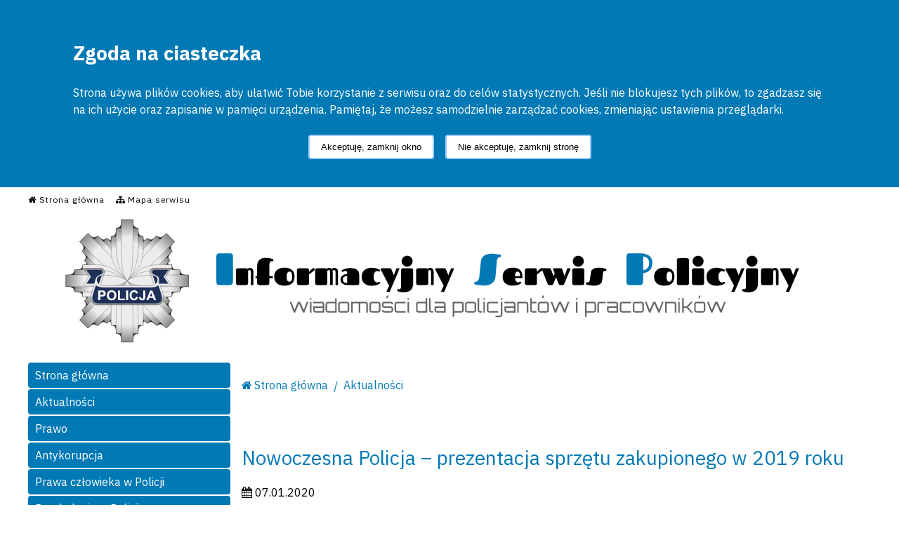

--- FILE ---
content_type: text/html; charset=UTF-8
request_url: https://isp.policja.pl/isp/aktualnosci/14903,Nowoczesna-Policja-prezentacja-sprzetu-zakupionego-w-2019-roku.html
body_size: 7473
content:
<!DOCTYPE html>
<html lang="pl" data-page-type="">
  <head>
    <title>Nowoczesna Policja – prezentacja sprzętu zakupionego w 2019 roku - Aktualności -  Informacyjny Serwis Policyjny</title>
    
    <meta charset="UTF-8"/>
    <meta name="description" content="Nowoczesna Policja – prezentacja sprzętu zakupionego w 2019 roku - Aktualności -  Trzy Black Hawki, śmigłowiec Bell-407, transportery opancerzone, radiowozy, uzbrojenie i odzież taktyczna, kamery nasobne, umundurowanie ćwiczebne i służbowe, to tylko część zakupów jakie Policja poczyniła w 2019 roku. Zostały one zrealizowane w głównej mierze z Programu Modernizacji Policji. Ponadto w 2019 roku wykonano około 250 remontów i prac modernizacyjnych obiektów policyjnych."/>
    <meta name="viewport" content="width=device-width, height=device-height, initial-scale=1.0" />
    <meta name="deklaracja-dostępności" content="https://isp.policja.pl/isp/deklaracja-dostepnosci" />
    <meta name="keywords" content="Informacyjny Serwis Policyjny, ISP, Policja"/>
    <meta name="robots" content="Index, Follow"/>
    <meta name="author" content="Polska Policja"/>
    <meta property="og:site_name" content="Informacyjny Serwis Policyjny" />
    <meta property="og:title" content="Nowoczesna Policja – prezentacja sprzętu zakupionego w 2019 roku" />
    <meta property="og:description" content="Trzy Black Hawki, śmigłowiec Bell-407, transportery opancerzone, radiowozy, uzbrojenie i odzież taktyczna, kamery nasobne, umundurowanie ćwiczebne i służbowe, to tylko część zakupów jakie Policja poczyniła w 2019 roku. Zostały one zrealizowane w głównej mierze z Programu Modernizacji Policji. Ponadto w 2019 roku wykonano około 250 remontów i prac modernizacyjnych obiektów policyjnych." />
    <meta property="og:type" content="article" />
    <meta property="og:image" content="https://isp.policja.pl/dokumenty/zalaczniki/1/oryginal/1-333712.jpg" />
    <meta name="verify-v1" content="KvP1otRgIoTWgle/qpsg4HKTGyIIOauFIh+WIcsjJAM=" />
    <meta name="google-site-verification" content="zjQ7Q8i1Fb06QOutZaE93qSYJVsx6x_lM-dQDLbC-1U" />
            
    <link rel="SHORTCUT ICON" href="https://isp.policja.pl/favicon.ico" />
    <link rel="alternate" title="Wersja tekstowa" href="/isp/wai" media="aural, braille, tty" />
    
    <link href="/dokumenty/szablonyimg/12-informacja_cookies.css" type="text/css" rel="stylesheet" />
    <link href="/script/baguetteBox/baguetteBox.min.css" type="text/css" rel="stylesheet" />
    <link href="/script/mootools/vlaCalendar/styles/vlaCal-v2.11.css" type="text/css" rel="stylesheet" />
    <link href="/webfonts/awesome/css/font-awesome.min.css" type="text/css" rel="stylesheet" />
    <link href="/dokumenty/szablony/dynamic/12/12-956.css?1766302806" type="text/css" rel="stylesheet" />
    <link href="/script/video/video-js/stable/video-js.min.css" rel="stylesheet" type="text/css" />    
                <script src="/script/ajax/ajax_func.js"></script> 
        <script src="/script/video/video-js/stable/video.min.js"></script>
<script src="/script/video/video-js/stable/lang/pl.js"></script>
<script src="/script/lite-youtube/lite-youtube.js" type="module"></script>    
                    <script src="/dokumenty/szablony/dynamic/12/12-953.js?v=0.109"></script>
    
    <script type="text/javascript">
      window.addEvent("domready", function(){
      	if ($('newsscroller')) {
      		var sliderID = new ImageSlider({
      			'sliders':'newsscroller', 
      			'close':'closen', 
      			'transitionduration': 10});
      	}
      })
    </script>
    <script>
      window.addEventListener('load', function() {
      	if (document.querySelector('.gallery')) {
    		baguetteBox.run('.gallery');
      	}
      });
    </script>
   
    
  </head>
  <body id="page">
    
    <!-- WCAG opcje -->
    <ul class="nav">
      <li><a href="#main-menu">Przejdź do menu głównego</a></li>
      <li><a href="#main">Przejdź do treści</a></li>
      <li><a href="#search" id="szukaj-button-wai" aria-controls="search">Przejdź do wyszukiwarki</a></li>
      <li><a href="/isp/mapa">Mapa strony</a></li>
    </ul>
    <!-- .WCAG opcje -->
    
    <div id="maincontainer" class="fx-col">
     
      
      <header id="topsection">
        <div id="menu">
          <ul>
            <li><a href="https://isp.policja.pl" style=""><span><i class="fa fa-home"></i> Strona główna</span></a></li>
            <li><a href="/isp/mapa"><span><i class="fa fa-sitemap"></i> Mapa serwisu</span></a></li>
            <!-- <li><a href="/isp/wai"><span><i class="fa fa-adjust"></i> Wersja kontrastowa</span></a></li> -->
          </ul>
        </div>
        <h1 class="sr-only">Informacyjny Serwis Policyjny</h1>
        <div>
          <a href="https://isp.policja.pl" aria-hidden="true">
            <img src="/dokumenty/szablonyimg/12-isp-banner-3.svg" style="width:100%; max-width:100%; height:auto;" alt="Informacyjny Serwis Policyjny - serwis dla policjantów i pracowników Policji - strona główna" aria-hidden="true" />
          </a>
        </div>
        <div class="clr_r"></div>        
      </header>
      
      <div class="grid">
        <div class="col-xs-12 col-sm-3">
          <div class="innertube">
            
            <div class="mobile-menu">
              <div class="mobile-col">
                <button class="is-active" type="button" aria-controls="menu-main" aria-expanded="false" data-disclosure>Menu</button>
              </div>
              <div class="mobile-col">
                <button class="is-active" type="button" aria-controls="search" aria-expanded="false" data-disclosure>Wyszukiwarka</button>
              </div>
            </div>
            
            <div id="menu-main">
              <nav id="main-menu" aria-label="Menu główne">
                
<ul class="menu">
	<li class="">
  <a href="https://isp.policja.pl/" class="rozwin">Strona główna</a>
  </li>
	<li class="check">
  <a href="/isp/aktualnosci" class="rozwin">Aktualności</a>
  </li>
	<li class="">
  <a href="/isp/prawo" class="rozwin">Prawo</a>
  </li>
	<li class="">
  <a href="https://policja.pl/pol/antykorupcja" class="rozwin">Antykorupcja</a>
  </li>
	<li class="">
  <a href="/isp/prawa-czlowieka-w-poli" class="rozwin">Prawa człowieka w Policji</a>
  </li>
	<li class="">
  <a href="/isp/psychologia-w-policji" class="rozwin">Psychologia w Policji</a>
  </li>
	<li class="">
  <a href="/isp/sprawy-kadrowo-szkolen" class="rozwin">Sprawy kadrowo-szkoleniowe</a>
  </li>
	<li class="">
  <a href="/isp/oferty-pracy" class="rozwin">Oferty pracy</a>
  </li>
	<li class="">
  <a href="/isp/do-pobrania" class="rozwin">Do pobrania</a>
  </li>
	<li class="">
  <a href="/isp/kontakt" class="rozwin">Kontakt</a>
  </li>
	</ul>              </nav>
            </div>
            <div class="clr"></div>
            
            <div id="search">
              <form method="post" action="/isp/szukaj">
                <legend class="sr-only">Wyszukiwarka</legend>
                <div class="grid grid-nogutter">
                  <label for="textfield1" class="sr-only">Szukaj</label>
                  <input type="text" id="textfield1" name="szukaj" minlength="3" placeholder="wpisz szukaną frazę..."  value="" class="col-xs-10" />
                  <button type="submit" id="submit1" class="col-xs-2">
                    <i class="fa fa-search" aria-hidden="true"></i><span class="sr-only">Szukaj</span>
                  </button>
                </div>
              </form>
            </div>
            
                      
          </div>
        </div>
        
        <div class="col-xs-12 col-sm-9" id="main" role="main">
  <div id="contentcolumn">
    <div class="innertube">
      
      <div id="listwa"><nav id="sciezka-navi"><ul id="sciezka-naviUl">
<li><a href="/isp/">Strona główna</a></li>

  <li><span></span><a href="/isp/aktualnosci">Aktualności</a></li>

</ul></nav></div>
      
      




<div style="margin: 0; padding: 0;"></div>
<article>
  <header>
  <h2 class="title">Nowoczesna Policja – prezentacja sprzętu zakupionego w 2019 roku</h2>  <div class=""><span class="sr-only">Data publikacji: </span><i class="fa fa-calendar" aria-hidden="true"></i> 07.01.2020</div>
  </header>
  <p class="entry"><strong>Trzy Black Hawki, śmigłowiec Bell-407, transportery opancerzone, radiowozy, uzbrojenie i odzież taktyczna, kamery nasobne, umundurowanie ćwiczebne i służbowe, to tylko część zakupów jakie Policja poczyniła w 2019 roku. Zostały one zrealizowane w głównej mierze z Programu Modernizacji Policji. Ponadto w 2019 roku wykonano około 250 remontów i prac modernizacyjnych obiektów policyjnych.</strong></p>  <p>W 2019 r. z przyznanych środków finansowych na modernizację floty transportowej zakupiono niemal 1800 sztuk różnego rodzaju sprzętu transportowego na łączną kwotę blisko 240 mln zł. Środki na ten cel pochodziły z: Funduszu Wsparcia Policji, Wojewódzkich Funduszy Ochrony Środowiska i Gospodarki Wodnej, Narodowego Funduszu Ochrony Środowiska i Gospodarki Wodnej, Programu Modernizacji Policji, Programu Operacyjnego Infrastruktura Środowiska, środków rezerwy celowej budżetu państwa pn.<em> Wspieranie zwalczania przemytu i podrabiania wyrobów tytoniowych </em>oraz środków na realizację<em> </em>zadań<em> związanych z ochroną i pomocą dla pokrzywdzonego i świadka.</em></p>

<p>W ramach tego przedsięwzięcia zakupiono m.in.: samochody osobowe oznakowane i nieoznakowane, furgony, więźniarki, samochody terenowe, łodzie, motocykle, ambulanse poczty specjalnej, autobusy, specjalistyczne pojazdy, urządzenia diagnostyczne czy inny sprzęt transportowy.</p>

<blockquote>
<p style="text-align: justify;"><span style="font-size:12px"><strong><em>Komendant Główny Policji gen. insp. Jarosław Szymczyk:</em></strong> - <em>Rok 2019 był niezwykle intensywny dla nas jeżeli chodzi o wydatkowanie środków z programu modernizacji przeznaczonych na polską Policję. Chcielibyśmy przedstawić Państwu kilka namacalnych dowodów efektywności działań naszych służb logistycznych. Program modernizacji służb podległych ministrowi SWiA na lata 2017-2020 to kwota przekraczająca 9 miliardów złotych, z czego największym beneficjentem jest Policja, która otrzymała 6 miliardów złotych. Do tej pory wydatkowaliśmy ponad 4 miliardy 200 milionów złotych, a na rok 2020 została jeszcze kwota miliarda ośmiuset milionów złotych.</em></span></p>

<p style="text-align: justify;"><span style="font-size:12px"><em>Istnieją trzy główne obszary wydatkowania tych środków. Pierwszy to oczywiście poprawa warunków pracy policjantów i pracowników cywilnych, poprawa ich wynagrodzeń i uposażeń. Chcę podkreślić, że od roku 2016 roku podwyżki - łącznie z tą, która wchodzi od stycznia tego roku - pozwoliły na średni wzrost uposażenia funkcjonariuszy Policji o ponad 1600 złotych brutto, a pracowników o ponad 1100 zł brutto.</em></span></p>

<p style="text-align: justify;"><span style="font-size:12px"><em>Drugi obszar to inwestycje - w ubiegłym roku ponad 600 milionów wydatkowaliśmy na budowę nowych obiektów i działania remontowo-inwestycyjne w już użytkowanych obiektach. Dzisiaj jednak chcielibyśmy skupić się na trzecim obszarze - wydatkach rzeczowych, związanych zwłaszcza z zakupem środków transportu, bo program modernizacji pozwolił nam na zakup zupełnie nowych śmigłowców. W ubiegłym roku prezentowaliśmy już maszyny Black Hawk, dziś mamy kolejny śmigłowiec Bell-407, który rozpoczął służbę w grudniu ubiegłego roku, a dwa kolejne śmigłowce tego typu dotrą do końca marca. Sześć nowych statków powietrznych we flocie polskiej Policji to rzecz bez precedensu, bo nigdy wcześniej - jako formacja - nie kupiliśmy nowych statków powietrznych. Zakup Black Hawk-ów kosztował nas 220 milionów złotych, za trzy Belle zapłaciliśmy (wraz z wyszkoleniem załóg) 61 milionów, ale jeszcze 18 milionów będzie kosztował specjalistyczny sprzęt do obserwacji z powietrza, wykorzystywany chociażby podczas akcji poszukiwania osób zaginionych.</em></span></p>

<p style="text-align: justify;"><span style="font-size:12px"><em>Kolejnym zakupem bez precedensu są lekkie transportery opancerzone. Odebraliśmy już pięć sztuk tych pojazdów, trzy kolejne trafią do jednostek kontrterrorystycznych w pierwszym kwartale tego roku. Kupiliśmy też łodzie motorowe i 1400 nowych samochodów osobowych dla polskich policjantów. Pozostałe 400 to pojazdy specjalistyczne oraz wspomniane śmigłowce. Prócz załogowych statków powietrznych kupiliśmy w ubiegłym roku także 30 dronów oraz sprzęt ochrony osobistej, w tym ponad 10 tysięcy sztuk kamizelek kuloodpornych, broń i hełmy. Było to możliwe dzięki ogromnemu zastrzykowi, jakim był dla polskiej Policji program modernizacji, za co dziękuję wszystkim Prezesom Rady Ministrów oraz ministrom spraw wewnętrznych i administracji, z którymi miałem zaszczyt współpracować i którzy przyczynili się do wejścia tego programu w życie.</em></span></p>
</blockquote>

<p>Lotnictwo polskiej Policji zostało wzbogacone o trzy śmigłowce Black Hawk. Zakup dwóch tego typu śmigłowców o wartości blisko 143 mln zł sfinansowano ze środków Programu Modernizacji Policji (dostawa w 2018 r.), a jeden – ze środków rezerwy celowej na kwotę blisko 79 mln zł (dostawa w 2019 r.). W grudniu 2019 roku oddano do służby śmigłowiec Bell-407. To pierwsza maszyna z realizowanej umowy na zakup trzech śmigłowców tego typu. Dwa pozostałe zostaną dostarczone w 2020 roku. To kolejny etap modernizacji lotnictwa Policji, którego koszt to blisko 62 mln zł pochodzące z Programu Modernizacji Policji. Wskazać przy tym należy, że śmigłowce zostaną wyposażone w system obserwacji lotniczej za kwotę 18,5 mln zł.</p>

<p style="text-align: center;"><img alt="sprzęt zakupiony w 2019 roku - śmigłowiec Bell-407" src="/dokumenty/zalaczniki/1/1-333707_g.jpg" style="height:479px; width:640px" /></p>

<p>W ramach przydzielonych na 2019 r. środków finansowych w wysokości 81,8 mln zł, w tym 51,44 mln zł (PMP), 6,58 mln zł z Funduszu Bezpieczeństwa Wewnętrznego (projekty np. <em>Obserwacja transgraniczna, Wypracowanie Mechanizmów reagowania na zdarzenia o charakterze terrorystycznym przez Centralny Pododdział Kontrterrorystyczny Policji “BOA”, Szkolenie funkcjonariuszy Policji w zakresie prowadzenia działań pościgowych, Współdziałanie komórek organizacyjnych CBŚP w sytuacji odwróconego wektora działania</em> oraz zrealizowanych zakupów ze środków Narodowego Programu Antyterrorystycznego na lata 2015-2019 i ATLAS 2019), a także 23,8 mln zł (budżet Policji), na realizację zadań w zakresie zakupu sprzętu, wyposażenia i materiałów uzbrojenia i techniki policyjnej podpisano umowy na dostawę m.in.: kamizelek kuloodpornych, kombinezonów, pistoletów, hełmów kuloodpornych, laserowych mierników prędkości z rejestracją obrazu, bezzałogowych statków powietrznych, bezodrzutowych wyrzutników pirotechnicznych, kamer nasobnych, policyjnych tarcz ochronnych, kasków, amunicji i granatów różnego typu, narkotestów, alkotestów, kartridży do paralizatorów. Ponadto, ze środków rezerwy celowej w ramach wydatków niewygasających z upływem roku budżetowego 2018, zrealizowano w 2019 r. dostawy 10 szt. robotów pirotechnicznych.</p>

<p>W ramach środków budżetowych Policji zakupiono na łączną kwotę ponad 36 mln zł umundurowanie służbowe, ćwiczebne i wyposażenie specjalne.</p>

<p>W 2019 roku na działalność inwestycyjną Policji wydatkowano z Programu Modernizacji Policji środki finansowe w wysokości 611 522 tys. zł, z czego w ramach rezerwy celowej 495 104 tys. zł.</p>

<p>Dodatkowo jednostki Policji wydatkowały na inwestycje środki z Funduszu Wsparcia Policji, Narodowego Funduszu Ochrony Środowiska i Gospodarki Wodnej, Wojewódzkich Funduszy Ochrony Środowiska i Gospodarki Wodnej, programów unijnych na łączną kwotę 44 071 tys. zł.</p>

<p>W 2019 r. na działalność remontową Policji wydatkowano środki finansowe w łącznej wysokości 53 807 tys. zł w tym: 50 884 tys. zł z budżetu Policji, 521 tys. zł z Wojewódzkich Funduszy Ochrony Środowiska i Gospodarki Wodnej oraz 2 402 tys. zł ze środków własnych jednostek.</p>

<p>Ponadto jednostki Policji zaplanowały środki z Funduszu Wsparcia Policji oraz programów unijnych na łączną kwotę 10 386 tys. zł.</p>

<p>W 2019 roku z planu remontów zrealizowano ponad 250 zadań obejmujących zarówno remonty kompleksowe, jak i prace bieżące związane z eksploatacją obiektów oraz wykonaniem zaleceń pokontrolnych.</p>

<p>(KGP/ film: BKS KGP)</p>
  <div class="zdjecia">
  <ul class="gallery grid">
        
        <li class="col-xs-12 col-sm-6 col-md-4">
      <div class="figure">
        <div class="ratio -3x2">
          <a href="/dokumenty/zalaczniki/1/1-333802.jpg"><img src="/dokumenty/zalaczniki/1/mini/1-333802_m-12d12.jpg" alt="prezentacja sprzętu zakupionego w 2019 roku" /></a>
        </div>
        <div class="figcaption"> </div>
      </div>
    </li>
        
        
        <li class="col-xs-12 col-sm-6 col-md-4">
      <div class="figure">
        <div class="ratio -3x2">
          <a href="/dokumenty/zalaczniki/1/1-333801.jpg"><img src="/dokumenty/zalaczniki/1/mini/1-333801_m-12d12.jpg" alt="prezentacja sprzętu zakupionego w 2019 roku" /></a>
        </div>
        <div class="figcaption"> </div>
      </div>
    </li>
        
        
        <li class="col-xs-12 col-sm-6 col-md-4">
      <div class="figure">
        <div class="ratio -3x2">
          <a href="/dokumenty/zalaczniki/1/1-333803.jpg"><img src="/dokumenty/zalaczniki/1/mini/1-333803_m-12d12.jpg" alt="prezentacja sprzętu zakupionego w 2019 roku" /></a>
        </div>
        <div class="figcaption"> </div>
      </div>
    </li>
        
        
        <li class="col-xs-12 col-sm-6 col-md-4">
      <div class="figure">
        <div class="ratio -3x2">
          <a href="/dokumenty/zalaczniki/1/1-333805.jpg"><img src="/dokumenty/zalaczniki/1/mini/1-333805_m-12d12.jpg" alt="prezentacja sprzętu zakupionego w 2019 roku" /></a>
        </div>
        <div class="figcaption"> </div>
      </div>
    </li>
        
        
        <li class="col-xs-12 col-sm-6 col-md-4">
      <div class="figure">
        <div class="ratio -3x2">
          <a href="/dokumenty/zalaczniki/1/1-333718.jpg"><img src="/dokumenty/zalaczniki/1/mini/1-333718_m-12d12.jpg" alt="Komendant Główny Policji przed mikrofonem, z tyłu sprzęt zakupiony w 2019 roku - transporter opancerzony i fragmenty dwóch oznakowanych radiowozów" /></a>
        </div>
        <div class="figcaption"> </div>
      </div>
    </li>
        
        
        <li class="col-xs-12 col-sm-6 col-md-4">
      <div class="figure">
        <div class="ratio -3x2">
          <a href="/dokumenty/zalaczniki/1/1-333716.jpg"><img src="/dokumenty/zalaczniki/1/mini/1-333716_m-12d12.jpg" alt="Komendant Główny Policji przed mikrofonem, z tyłu sprzęt zakupiony w 2019 roku - śmigłowiec Bell-407 i nieoznakowane bmw" /></a>
        </div>
        <div class="figcaption"> </div>
      </div>
    </li>
        
        
        <li class="col-xs-12 col-sm-6 col-md-4">
      <div class="figure">
        <div class="ratio -3x2">
          <a href="/dokumenty/zalaczniki/1/1-333707.jpg"><img src="/dokumenty/zalaczniki/1/mini/1-333707_m-12d12.jpg" alt="sprzęt zakupiony w 2019 roku - śmigłowiec Bell-407" /></a>
        </div>
        <div class="figcaption"> </div>
      </div>
    </li>
        
        
        <li class="col-xs-12 col-sm-6 col-md-4">
      <div class="figure">
        <div class="ratio -3x2">
          <a href="/dokumenty/zalaczniki/1/1-333800.jpg"><img src="/dokumenty/zalaczniki/1/mini/1-333800_m-12d12.jpg" alt="prezentacja sprzętu zakupionego w 2019 roku" /></a>
        </div>
        <div class="figcaption"> </div>
      </div>
    </li>
        
        
        <li class="col-xs-12 col-sm-6 col-md-4">
      <div class="figure">
        <div class="ratio -3x2">
          <a href="/dokumenty/zalaczniki/1/1-333706.jpg"><img src="/dokumenty/zalaczniki/1/mini/1-333706_m-12d12.jpg" alt="sprzęt zakupiony w 2019 roku - transporter opancerzony i fragment radiowozu oznakowanego" /></a>
        </div>
        <div class="figcaption"> </div>
      </div>
    </li>
        
        
        <li class="col-xs-12 col-sm-6 col-md-4">
      <div class="figure">
        <div class="ratio -3x2">
          <a href="/dokumenty/zalaczniki/1/1-333708.jpg"><img src="/dokumenty/zalaczniki/1/mini/1-333708_m-12d12.jpg" alt="sprzęt zakupiony w 2019 roku - dwa transportery opancerzone, nieoznakowane bmw, radiowóz. Przy aucie stoją umundurowani policjanci" /></a>
        </div>
        <div class="figcaption"> </div>
      </div>
    </li>
        
        
        <li class="col-xs-12 col-sm-6 col-md-4">
      <div class="figure">
        <div class="ratio -3x2">
          <a href="/dokumenty/zalaczniki/1/1-333709.jpg"><img src="/dokumenty/zalaczniki/1/mini/1-333709_m-12d12.jpg" alt="sprzęt zakupiony w 2019 roku - dwa transportery opancerzone i dwa oznakowane radiowozy, tył śmigłowca Bell-407" /></a>
        </div>
        <div class="figcaption"> </div>
      </div>
    </li>
        
        
        <li class="col-xs-12 col-sm-6 col-md-4">
      <div class="figure">
        <div class="ratio -3x2">
          <a href="/dokumenty/zalaczniki/1/1-333710.jpg"><img src="/dokumenty/zalaczniki/1/mini/1-333710_m-12d12.jpg" alt="sprzęt zakupiony w 2019 roku - furgon policyjny" /></a>
        </div>
        <div class="figcaption"> </div>
      </div>
    </li>
        
        
        <li class="col-xs-12 col-sm-6 col-md-4">
      <div class="figure">
        <div class="ratio -3x2">
          <a href="/dokumenty/zalaczniki/1/1-333711.jpg"><img src="/dokumenty/zalaczniki/1/mini/1-333711_m-12d12.jpg" alt="sprzęt zakupiony w 2019 roku - dwa transportery opancerzone i dwa oznakowane radiowozy" /></a>
        </div>
        <div class="figcaption"> </div>
      </div>
    </li>
        
        
        <li class="col-xs-12 col-sm-6 col-md-4">
      <div class="figure">
        <div class="ratio -3x2">
          <a href="/dokumenty/zalaczniki/1/1-333713.jpg"><img src="/dokumenty/zalaczniki/1/mini/1-333713_m-12d12.jpg" alt="sprzęt zakupiony w 2019 roku - policyjny dron" /></a>
        </div>
        <div class="figcaption"> </div>
      </div>
    </li>
        
        
        <li class="col-xs-12 col-sm-6 col-md-4">
      <div class="figure">
        <div class="ratio -3x2">
          <a href="/dokumenty/zalaczniki/1/1-333792.jpg"><img src="/dokumenty/zalaczniki/1/mini/1-333792_m-12d12.jpg" alt="prezentacja sprzętu zakupionego w 2019 roku" /></a>
        </div>
        <div class="figcaption"> </div>
      </div>
    </li>
        
        
        <li class="col-xs-12 col-sm-6 col-md-4">
      <div class="figure">
        <div class="ratio -3x2">
          <a href="/dokumenty/zalaczniki/1/1-333793.jpg"><img src="/dokumenty/zalaczniki/1/mini/1-333793_m-12d12.jpg" alt="prezentacja sprzętu zakupionego w 2019 roku" /></a>
        </div>
        <div class="figcaption"> </div>
      </div>
    </li>
        
        
        <li class="col-xs-12 col-sm-6 col-md-4">
      <div class="figure">
        <div class="ratio -3x2">
          <a href="/dokumenty/zalaczniki/1/1-333794.jpg"><img src="/dokumenty/zalaczniki/1/mini/1-333794_m-12d12.jpg" alt="prezentacja sprzętu zakupionego w 2019 roku" /></a>
        </div>
        <div class="figcaption"> </div>
      </div>
    </li>
        
        
        <li class="col-xs-12 col-sm-6 col-md-4">
      <div class="figure">
        <div class="ratio -3x2">
          <a href="/dokumenty/zalaczniki/1/1-333795.jpg"><img src="/dokumenty/zalaczniki/1/mini/1-333795_m-12d12.jpg" alt="prezentacja sprzętu zakupionego w 2019 roku" /></a>
        </div>
        <div class="figcaption"> </div>
      </div>
    </li>
        
        
        <li class="col-xs-12 col-sm-6 col-md-4">
      <div class="figure">
        <div class="ratio -3x2">
          <a href="/dokumenty/zalaczniki/1/1-333796.jpg"><img src="/dokumenty/zalaczniki/1/mini/1-333796_m-12d12.jpg" alt="prezentacja sprzętu zakupionego w 2019 roku" /></a>
        </div>
        <div class="figcaption"> </div>
      </div>
    </li>
        
        
        <li class="col-xs-12 col-sm-6 col-md-4">
      <div class="figure">
        <div class="ratio -3x2">
          <a href="/dokumenty/zalaczniki/1/1-333797.jpg"><img src="/dokumenty/zalaczniki/1/mini/1-333797_m-12d12.jpg" alt="prezentacja sprzętu zakupionego w 2019 roku" /></a>
        </div>
        <div class="figcaption"> </div>
      </div>
    </li>
        
        
        <li class="col-xs-12 col-sm-6 col-md-4">
      <div class="figure">
        <div class="ratio -3x2">
          <a href="/dokumenty/zalaczniki/1/1-333798.jpg"><img src="/dokumenty/zalaczniki/1/mini/1-333798_m-12d12.jpg" alt="prezentacja sprzętu zakupionego w 2019 roku" /></a>
        </div>
        <div class="figcaption"> </div>
      </div>
    </li>
        
        
        <li class="col-xs-12 col-sm-6 col-md-4">
      <div class="figure">
        <div class="ratio -3x2">
          <a href="/dokumenty/zalaczniki/1/1-333799.jpg"><img src="/dokumenty/zalaczniki/1/mini/1-333799_m-12d12.jpg" alt="prezentacja sprzętu zakupionego w 2019 roku" /></a>
        </div>
        <div class="figcaption"> </div>
      </div>
    </li>
        
        
        <li class="col-xs-12 col-sm-6 col-md-4">
      <div class="figure">
        <div class="ratio -3x2">
          <a href="/dokumenty/zalaczniki/1/1-333804.jpg"><img src="/dokumenty/zalaczniki/1/mini/1-333804_m-12d12.jpg" alt="prezentacja sprzętu zakupionego w 2019 roku" /></a>
        </div>
        <div class="figcaption"> </div>
      </div>
    </li>
        
        
        <li class="col-xs-12 col-sm-6 col-md-4">
      <div class="figure">
        <div class="ratio -3x2">
          <a href="/dokumenty/zalaczniki/1/1-333806.jpg"><img src="/dokumenty/zalaczniki/1/mini/1-333806_m-12d12.jpg" alt="prezentacja sprzętu zakupionego w 2019 roku" /></a>
        </div>
        <div class="figcaption"> </div>
      </div>
    </li>
        
        
        <li class="col-xs-12 col-sm-6 col-md-4">
      <div class="figure">
        <div class="ratio -3x2">
          <a href="/dokumenty/zalaczniki/1/1-333807.jpg"><img src="/dokumenty/zalaczniki/1/mini/1-333807_m-12d12.jpg" alt="prezentacja sprzętu zakupionego w 2019 roku" /></a>
        </div>
        <div class="figcaption"> </div>
      </div>
    </li>
        
        
        <li class="col-xs-12 col-sm-6 col-md-4">
      <div class="figure">
        <div class="ratio -3x2">
          <a href="/dokumenty/zalaczniki/1/1-333808.jpg"><img src="/dokumenty/zalaczniki/1/mini/1-333808_m-12d12.jpg" alt="prezentacja sprzętu zakupionego w 2019 roku" /></a>
        </div>
        <div class="figcaption"> </div>
      </div>
    </li>
        
        
        <li class="col-xs-12 col-sm-6 col-md-4">
      <div class="figure">
        <div class="ratio -3x2">
          <a href="/dokumenty/zalaczniki/1/1-333809.jpg"><img src="/dokumenty/zalaczniki/1/mini/1-333809_m-12d12.jpg" alt="prezentacja sprzętu zakupionego w 2019 roku" /></a>
        </div>
        <div class="figcaption"> </div>
      </div>
    </li>
        
        
        <li class="col-xs-12 col-sm-6 col-md-4">
      <div class="figure">
        <div class="ratio -3x2">
          <a href="/dokumenty/zalaczniki/1/1-333810.jpg"><img src="/dokumenty/zalaczniki/1/mini/1-333810_m-12d12.jpg" alt="prezentacja sprzętu zakupionego w 2019 roku" /></a>
        </div>
        <div class="figcaption"> </div>
      </div>
    </li>
        
        
        <li class="col-xs-12 col-sm-6 col-md-4">
      <div class="figure">
        <div class="ratio -3x2">
          <a href="/dokumenty/zalaczniki/1/1-333811.jpg"><img src="/dokumenty/zalaczniki/1/mini/1-333811_m-12d12.jpg" alt="prezentacja sprzętu zakupionego w 2019 roku" /></a>
        </div>
        <div class="figcaption"> </div>
      </div>
    </li>
        
        
        <li class="col-xs-12 col-sm-6 col-md-4">
      <div class="figure">
        <div class="ratio -3x2">
          <a href="/dokumenty/zalaczniki/1/1-333812.jpg"><img src="/dokumenty/zalaczniki/1/mini/1-333812_m-12d12.jpg" alt="prezentacja zakupionego sprzętu - policyjny pokaz" /></a>
        </div>
        <div class="figcaption"> </div>
      </div>
    </li>
        
        
        <li class="col-xs-12 col-sm-6 col-md-4">
      <div class="figure">
        <div class="ratio -3x2">
          <a href="/dokumenty/zalaczniki/1/1-333813.jpg"><img src="/dokumenty/zalaczniki/1/mini/1-333813_m-12d12.jpg" alt="prezentacja zakupionego sprzętu - policyjny pokaz" /></a>
        </div>
        <div class="figcaption"> </div>
      </div>
    </li>
        
        
        <li class="col-xs-12 col-sm-6 col-md-4">
      <div class="figure">
        <div class="ratio -3x2">
          <a href="/dokumenty/zalaczniki/1/1-333814.jpg"><img src="/dokumenty/zalaczniki/1/mini/1-333814_m-12d12.jpg" alt="prezentacja zakupionego sprzętu - policyjny pokaz" /></a>
        </div>
        <div class="figcaption"> </div>
      </div>
    </li>
        
        
        <li class="col-xs-12 col-sm-6 col-md-4">
      <div class="figure">
        <div class="ratio -3x2">
          <a href="/dokumenty/zalaczniki/1/1-333815.jpg"><img src="/dokumenty/zalaczniki/1/mini/1-333815_m-12d12.jpg" alt="prezentacja zakupionego sprzętu" /></a>
        </div>
        <div class="figcaption"> </div>
      </div>
    </li>
        
        
        <li class="col-xs-12 col-sm-6 col-md-4">
      <div class="figure">
        <div class="ratio -3x2">
          <a href="/dokumenty/zalaczniki/1/1-333816.jpg"><img src="/dokumenty/zalaczniki/1/mini/1-333816_m-12d12.jpg" alt="prezentacja zakupionego sprzętu" /></a>
        </div>
        <div class="figcaption"> </div>
      </div>
    </li>
        
        
        <li class="col-xs-12 col-sm-6 col-md-4">
      <div class="figure">
        <div class="ratio -3x2">
          <a href="/dokumenty/zalaczniki/1/1-333817.jpg"><img src="/dokumenty/zalaczniki/1/mini/1-333817_m-12d12.jpg" alt="prezentacja zakupionego sprzętu" /></a>
        </div>
        <div class="figcaption"> </div>
      </div>
    </li>
        
        
        <li class="col-xs-12 col-sm-6 col-md-4">
      <div class="figure">
        <div class="ratio -3x2">
          <a href="/dokumenty/zalaczniki/1/1-333818.jpg"><img src="/dokumenty/zalaczniki/1/mini/1-333818_m-12d12.jpg" alt="prezentacja zakupionego sprzętu" /></a>
        </div>
        <div class="figcaption"> </div>
      </div>
    </li>
        
      </ul>
  <div class="clear"></div>
</div>
  			
<section class="video-container margin_y20 clear">
  
  <h3><i class="fa fa-film" aria-hidden="true"></i><span class="sr-only">Film</span> Śmigłowiec Bell-407</h3>  
    
  <video id="player1" class="video-js vjs-16-9 placeholder vjs-big-play-centered" data-setup='{ "language": "pl", "controls": true, "autoplay": false, "preload": "auto", "poster": "/dokumenty/zalaczniki/1/1-333702_g.jpg" }' >
    <source src="/dokumenty/zalaczniki/1/1-333702.mp4" type='video/mp4' />
    	<p class="vjs-no-js">Aby obejrzeć film włącz obsługę JavaScript w swojej przelądarce.</p>
  </video>
  <script>videojs("player1");</script> 
  
  <p><i class="fa fa-file-video-o" aria-hidden="true"></i> <a href="/dokumenty/zalaczniki/1/1-333702.mp4" download>Pobierz plik Śmigłowiec Bell-407</a> (format mp4 - rozmiar 25.25 MB)</p>
  
</section>

			
<section class="video-container margin_y20 clear">
  
  <h3><i class="fa fa-film" aria-hidden="true"></i><span class="sr-only">Film</span> Transportery opancerzone</h3>  
    
  <video id="player2" class="video-js vjs-16-9 placeholder vjs-big-play-centered" data-setup='{ "language": "pl", "controls": true, "autoplay": false, "preload": "auto", "poster": "/dokumenty/zalaczniki/1/1-333703_g.jpg" }' >
    <source src="/dokumenty/zalaczniki/1/1-333703.mp4" type='video/mp4' />
    	<p class="vjs-no-js">Aby obejrzeć film włącz obsługę JavaScript w swojej przelądarce.</p>
  </video>
  <script>videojs("player2");</script> 
  
  <p><i class="fa fa-file-video-o" aria-hidden="true"></i> <a href="/dokumenty/zalaczniki/1/1-333703.mp4" download>Pobierz plik Transportery opancerzone</a> (format mp4 - rozmiar 36.62 MB)</p>
  
</section>

	  <div class="clr"></div>
    <div class="clr">&nbsp;</div>
  <footer>
  <div class="tags"><i class="fa fa-tags" aria-hidden="true"></i><span class="sr-only">Tagi:</span> <a href="/isp/tagi/1462,logistyka-i-wyposazenie.html">logistyka i wyposażenie</a></div>  </footer>
  <div class="clr"></div>
</article>

<div class="grid btn-section">
  <div class="col-xs-6">
    <button style="cursor: pointer;" onclick="javascript:history.back(-1)">
      <i class="fa fa-step-backward" aria-hidden="true"></i> Powrót
    </button>
  </div>
  <div class="col-xs-6">
    <button style="cursor:pointer; float:right" onclick="javascript:winopen('/isp/aktualnosci/14903,Nowoczesna-Policja-prezentacja-sprzetu-zakupionego-w-2019-roku.print',700,500)">
      <i class="fa fa-print" aria-hidden="true"></i> Drukuj
    </button>
  </div> 
</div>
<div class="clr"></div>

<section>
  </section>


    
    </div>
  </div>
</div>        
      </div>
      
      <footer id="footer" class="grid">
        <div class="col-xs-12 col-sm-4">
          <p style="text-align:left;"><a href="https://isp.policja.pl/isp/polityka-prywatnosci/5160,Polityka-prywatnosci.html">Polityka prywatności</a></p>
        </div>
        <div class="col-xs-12 col-sm-4">
          <p style="text-align:left;"><a href="https://isp.policja.pl/isp/deklaracja-dostepnosci">Deklaracja dostępności</a></p>
        </div>
        <div class="col-xs-12 col-sm-4">
          <p style="text-align:right;">© Komenda Główna Policji</p>
        </div>
      </footer>
      <div class="clr"></div>
      
    </div>
    <script src="/dokumenty/szablonyimg/12-toggle-buttons.js"></script>
  </body>
</html><!-- 0.114796 / WebAdministrator (20.12.2025 18:14) //--><!-- GZIP Buffer //-->

--- FILE ---
content_type: text/css
request_url: https://isp.policja.pl/dokumenty/szablonyimg/12-informacja_cookies.css
body_size: 410
content:
.JSWrapper {
  position: fixed; 
  bottom: 0; 
  width: 100%; 
  height: auto; 
  margin: 0; 
  opacity: 0.9; 
  z-index: 1000;
}
 
.JSWrapper, 
.JSWrapper * {
  box-sizing:border-box;
}
 
.JSWrapper div {
  position: relative; 
  display: block; 
  width: 90%; 
  height: auto; 
  margin: 0 auto; 
  background-color: #ffffff; 
  border: solid 1px #9b9b9b; 
  box-shadow: 0 0 3px #9b9b9b; 
  padding: 10px 45px 10px 20px; 
  font-size: 0.9em; 
  text-align: left; 
  color: #000;
}

.JSWrapper a {
  position: absolute; 
  padding: 0; 
  margin: 0; 
  right: 0; 
  top: 0; 
  text-decoration: none; 
  background: #e7e7e7; 
  width: 34px; height: 34px; 
  border-bottom: solid 1px #9b9b9b; 
  border-left: solid 1px #9b9b9b; 
  opacity: 0.6; 
  line-height: 35px; 
  text-align: center; 
  font-weight: bolder; 
  font-size: 20px; 
  color: #000;
}

.JSWrapper a:hover {
  color: #f00;
  background: #9b9b9b;
}

--- FILE ---
content_type: application/javascript
request_url: https://isp.policja.pl/dokumenty/szablonyimg/12-toggle-buttons.js
body_size: 599
content:
// Get the disclosure buttons
var disclosures = Array.prototype.slice.call(document.querySelectorAll('[data-disclosure]'));

// Loop through them with Array.forEach()
disclosures.forEach(function (disclosure) {

	// Get the content associated with the button
	var content = document.querySelector('#' + disclosure.getAttribute('aria-controls'));

	// If there's no content, don't show the button
	if (!content) return;

	// Show the button and hide the content
	//disclosure.removeAttribute('hidden');
	//content.setAttribute('hidden', '');
	disclosure.classList.add('is-active');
	content.classList.remove('is-open');

});

// Toggle content on click
document.addEventListener('click', function (event) {

	// Only run on elements that have the [data-disclosure] attribute
	// If the event.target doesn't have the attribute, return ends the callback function
	if (!event.target.hasAttribute('data-disclosure')) return;

	// Get the content to toggle
	// If no matching content is found, end the function with return
	var content = document.querySelector('#' + event.target.getAttribute('aria-controls'));
	if (!content) return;

	// If the content is visible, hide it
	// Otherwise, show it
	if (event.target.getAttribute('aria-expanded') === 'true') {
		event.target.setAttribute('aria-expanded', false);
		//content.setAttribute('hidden', '');
		content.classList.remove('is-open');
	} else {
		event.target.setAttribute('aria-expanded', true);
		//content.removeAttribute('hidden');
		content.classList.add('is-open');
	}

});